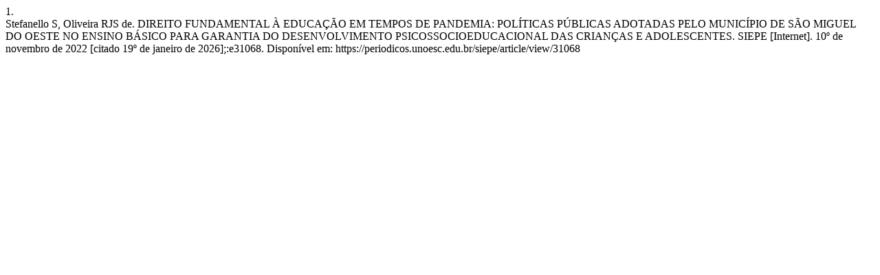

--- FILE ---
content_type: text/html; charset=UTF-8
request_url: https://periodicos.unoesc.edu.br/siepe/citationstylelanguage/get/vancouver?submissionId=31068&publicationId=36414
body_size: 286
content:
<div class="csl-bib-body">
  <div class="csl-entry"><div class="csl-left-margin">1.</div><div class="csl-right-inline">Stefanello S, Oliveira RJS de. DIREITO FUNDAMENTAL À EDUCAÇÃO EM TEMPOS DE PANDEMIA: POLÍTICAS PÚBLICAS ADOTADAS PELO MUNICÍPIO DE SÃO MIGUEL DO OESTE NO ENSINO BÁSICO PARA GARANTIA DO DESENVOLVIMENTO PSICOSSOCIOEDUCACIONAL DAS CRIANÇAS E ADOLESCENTES. SIEPE [Internet]. 10º de novembro de 2022 [citado 19º de janeiro de 2026];:e31068. Disponível em: https://periodicos.unoesc.edu.br/siepe/article/view/31068</div></div>
</div>